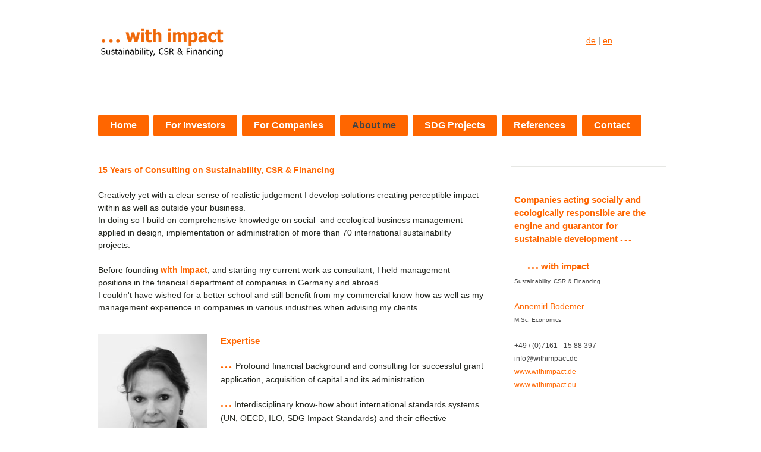

--- FILE ---
content_type: text/css; charset=UTF-8
request_url: https://u.jimcdn.com/cms/o/s2251229546619ec2/layout/dm_3b0aeac6caf97a868f0e1c9dd645590a/css/layout.css?t=1578614135
body_size: 7234
content:
@import url(https://fonts.jimstatic.com/css?family=Roboto:400,300,300italic,700,700italic,400italic);fieldset,figure,p{margin:0}.jtpl-mobile-navigation__borders,.jtpl-mobile-navigation__borders:after,.jtpl-mobile-navigation__borders:before,.jtpl-mobile-navigation__checkbox:checked+.jtpl-main .jtpl-mobile-navigation__borders,.jtpl-mobile-navigation__checkbox:checked+.jtpl-main .jtpl-mobile-navigation__borders:after,.jtpl-mobile-navigation__checkbox:checked+.jtpl-main .jtpl-mobile-navigation__borders:before{border-radius:1000px;border-top-style:solid;display:block}.j-module a img,.j-static-page a img,.jtpl-footer a img,a:link img,a:visited img,fieldset{border:0}.jtpl-mobile-navigation__borders:after,.jtpl-mobile-navigation__borders:before,.jtpl-mobile-navigation__checkbox:checked+.jtpl-main .jtpl-mobile-navigation__borders:after,.jtpl-mobile-navigation__checkbox:checked+.jtpl-main .jtpl-mobile-navigation__borders:before{content:'';position:absolute;width:100%}.jtpl-mobile-navigation__checkbox:checked+.jtpl-main .jtpl-mobile-navigation__borders:after,.jtpl-mobile-navigation__checkbox:checked+.jtpl-main .jtpl-mobile-navigation__borders:before{-ms-transform-origin:center center;transform-origin:center center}.jtpl-mobile-navigation .j-nav-level-1 .jmd-nav__toggle-button,.jtpl-mobile-navigation .jmd-nav__toggle-button{box-sizing:border-box}.jtpl-mobile-navigation .j-nav-level-1 .jmd-nav__toggle-button:after,.jtpl-mobile-navigation .j-nav-level-1 .jmd-nav__toggle-button:before,.jtpl-mobile-navigation .jmd-nav__toggle-button:after,.jtpl-mobile-navigation .jmd-nav__toggle-button:before{clear:both;display:table}fieldset{padding:0}html{font-size:62.5%;-webkit-text-size-adjust:100%;-ms-text-size-adjust:100%}.j-module .j-rss .rssFeedTitle,.j-module .j-rss .skiptoform+h1,.j-module .j-rss h1,.j-module .j-website-title-content,.j-module .skiptoform+h2,.j-module h1,.j-module h2,.j-module h3,.j-module h4,.j-rss .j-module .rssFeedTitle,.j-rss .j-module .skiptoform+h1,.j-rss .j-module h1,.j-rss .j-static-page .rssFeedTitle,.j-rss .j-static-page .skiptoform+h1,.j-rss .j-static-page h1,.j-static-page .j-rss .rssFeedTitle,.j-static-page .j-rss .skiptoform+h1,.j-static-page .j-rss h1,.j-static-page .j-website-title-content,.j-static-page .skiptoform+h2,.j-static-page h1,.j-static-page h2,.j-static-page h3,.j-static-page
h4{word-wrap:break-word}@media (max-width:767px){.j-module .j-website-title-content,.j-module h1,.j-static-page .j-website-title-content,.j-static-page
h1{font-size:30px!important}.j-module .j-rss h1,.j-module h2,.j-rss .j-module h1,.j-rss .j-static-page h1,.j-static-page .j-rss h1,.j-static-page
h2{font-size:26px!important}.j-module .j-rss .rssFeedTitle,.j-module .j-rss .skiptoform+h1,.j-module .skiptoform+h2,.j-module h3,.j-rss .j-module .rssFeedTitle,.j-rss .j-module .skiptoform+h1,.j-rss .j-static-page .rssFeedTitle,.j-rss .j-static-page .skiptoform+h1,.j-static-page .j-rss .rssFeedTitle,.j-static-page .j-rss .skiptoform+h1,.j-static-page .skiptoform+h2,.j-static-page
h3{font-size:22px!important}.j-module .cc-shop-product-desc h4,.j-static-page .cc-shop-product-desc
h4{font-size:19px!important}}.jtpl-main{font-family:Roboto,"Helvetica Neue",Helvetica,Arial,sans-serif;font-size:16px;line-height:1.5}.j-module .j-rss .rssFeedTitle,.j-module .j-rss .skiptoform+h1,.j-module .j-rss h1,.j-module .skiptoform+h2,.j-module h1,.j-module h2,.j-module h3,.j-module h4,.j-rss .j-module .rssFeedTitle,.j-rss .j-module .skiptoform+h1,.j-rss .j-module h1,.j-rss .j-static-page .rssFeedTitle,.j-rss .j-static-page .skiptoform+h1,.j-rss .j-static-page h1,.j-rss .jtpl-footer .rssFeedTitle,.j-rss .jtpl-footer .skiptoform+h1,.j-rss .jtpl-footer h1,.j-static-page .j-rss .rssFeedTitle,.j-static-page .j-rss .skiptoform+h1,.j-static-page .j-rss h1,.j-static-page .skiptoform+h2,.j-static-page h1,.j-static-page h2,.j-static-page h3,.j-static-page h4,.jtpl-footer .j-rss .rssFeedTitle,.jtpl-footer .j-rss .skiptoform+h1,.jtpl-footer .j-rss h1,.jtpl-footer .skiptoform+h2,.jtpl-footer h1,.jtpl-footer h2,.jtpl-footer h3,.jtpl-footer
h4{color:#22251e;font-family:Roboto,"Helvetica Neue",Helvetica,Arial,sans-serif;font-weight:400;margin:0}.j-module .j-rss .rssFeedTitle a,.j-module .j-rss .skiptoform+h1 a,.j-module .j-rss h1 a,.j-module .skiptoform+h2 a,.j-module h1 a,.j-module h2 a,.j-module h3 a,.j-module h4 a,.j-rss .j-module .rssFeedTitle a,.j-rss .j-module .skiptoform+h1 a,.j-rss .j-module h1 a,.j-rss .j-static-page .rssFeedTitle a,.j-rss .j-static-page .skiptoform+h1 a,.j-rss .j-static-page h1 a,.j-rss .jtpl-footer .rssFeedTitle a,.j-rss .jtpl-footer .skiptoform+h1 a,.j-rss .jtpl-footer h1 a,.j-static-page .j-rss .rssFeedTitle a,.j-static-page .j-rss .skiptoform+h1 a,.j-static-page .j-rss h1 a,.j-static-page .skiptoform+h2 a,.j-static-page h1 a,.j-static-page h2 a,.j-static-page h3 a,.j-static-page h4 a,.jtpl-footer .j-rss .rssFeedTitle a,.jtpl-footer .j-rss .skiptoform+h1 a,.jtpl-footer .j-rss h1 a,.jtpl-footer .skiptoform+h2 a,.jtpl-footer h1 a,.jtpl-footer h2 a,.jtpl-footer h3 a,.jtpl-footer h4
a{color:#8b8f84;transition:color .2s ease-out;text-decoration:none}.j-module .j-rss .rssFeedTitle a:active,.j-module .j-rss .rssFeedTitle a:focus,.j-module .j-rss .rssFeedTitle a:hover,.j-module .j-rss .skiptoform+h1 a:active,.j-module .j-rss .skiptoform+h1 a:focus,.j-module .j-rss .skiptoform+h1 a:hover,.j-module .j-rss h1 a:active,.j-module .j-rss h1 a:focus,.j-module .j-rss h1 a:hover,.j-module .skiptoform+h2 a:active,.j-module .skiptoform+h2 a:focus,.j-module .skiptoform+h2 a:hover,.j-module h1 a:active,.j-module h1 a:focus,.j-module h1 a:hover,.j-module h2 a:active,.j-module h2 a:focus,.j-module h2 a:hover,.j-module h3 a:active,.j-module h3 a:focus,.j-module h3 a:hover,.j-module h4 a:active,.j-module h4 a:focus,.j-module h4 a:hover,.j-rss .j-module .rssFeedTitle a:active,.j-rss .j-module .rssFeedTitle a:focus,.j-rss .j-module .rssFeedTitle a:hover,.j-rss .j-module .skiptoform+h1 a:active,.j-rss .j-module .skiptoform+h1 a:focus,.j-rss .j-module .skiptoform+h1 a:hover,.j-rss .j-module h1 a:active,.j-rss .j-module h1 a:focus,.j-rss .j-module h1 a:hover,.j-rss .j-static-page .rssFeedTitle a:active,.j-rss .j-static-page .rssFeedTitle a:focus,.j-rss .j-static-page .rssFeedTitle a:hover,.j-rss .j-static-page .skiptoform+h1 a:active,.j-rss .j-static-page .skiptoform+h1 a:focus,.j-rss .j-static-page .skiptoform+h1 a:hover,.j-rss .j-static-page h1 a:active,.j-rss .j-static-page h1 a:focus,.j-rss .j-static-page h1 a:hover,.j-rss .jtpl-footer .rssFeedTitle a:active,.j-rss .jtpl-footer .rssFeedTitle a:focus,.j-rss .jtpl-footer .rssFeedTitle a:hover,.j-rss .jtpl-footer .skiptoform+h1 a:active,.j-rss .jtpl-footer .skiptoform+h1 a:focus,.j-rss .jtpl-footer .skiptoform+h1 a:hover,.j-rss .jtpl-footer h1 a:active,.j-rss .jtpl-footer h1 a:focus,.j-rss .jtpl-footer h1 a:hover,.j-static-page .j-rss .rssFeedTitle a:active,.j-static-page .j-rss .rssFeedTitle a:focus,.j-static-page .j-rss .rssFeedTitle a:hover,.j-static-page .j-rss .skiptoform+h1 a:active,.j-static-page .j-rss .skiptoform+h1 a:focus,.j-static-page .j-rss .skiptoform+h1 a:hover,.j-static-page .j-rss h1 a:active,.j-static-page .j-rss h1 a:focus,.j-static-page .j-rss h1 a:hover,.j-static-page .skiptoform+h2 a:active,.j-static-page .skiptoform+h2 a:focus,.j-static-page .skiptoform+h2 a:hover,.j-static-page h1 a:active,.j-static-page h1 a:focus,.j-static-page h1 a:hover,.j-static-page h2 a:active,.j-static-page h2 a:focus,.j-static-page h2 a:hover,.j-static-page h3 a:active,.j-static-page h3 a:focus,.j-static-page h3 a:hover,.j-static-page h4 a:active,.j-static-page h4 a:focus,.j-static-page h4 a:hover,.jtpl-footer .j-rss .rssFeedTitle a:active,.jtpl-footer .j-rss .rssFeedTitle a:focus,.jtpl-footer .j-rss .rssFeedTitle a:hover,.jtpl-footer .j-rss .skiptoform+h1 a:active,.jtpl-footer .j-rss .skiptoform+h1 a:focus,.jtpl-footer .j-rss .skiptoform+h1 a:hover,.jtpl-footer .j-rss h1 a:active,.jtpl-footer .j-rss h1 a:focus,.jtpl-footer .j-rss h1 a:hover,.jtpl-footer .skiptoform+h2 a:active,.jtpl-footer .skiptoform+h2 a:focus,.jtpl-footer .skiptoform+h2 a:hover,.jtpl-footer h1 a:active,.jtpl-footer h1 a:focus,.jtpl-footer h1 a:hover,.jtpl-footer h2 a:active,.jtpl-footer h2 a:focus,.jtpl-footer h2 a:hover,.jtpl-footer h3 a:active,.jtpl-footer h3 a:focus,.jtpl-footer h3 a:hover,.jtpl-footer h4 a:active,.jtpl-footer h4 a:focus,.jtpl-footer h4 a:hover{color:#22251e;text-decoration:none}.j-module h1,.j-static-page h1,.jtpl-footer
h1{color:#77a630;font-size:40px;font-size:4rem;line-height:1.05}.j-module .j-rss h1,.j-module h2,.j-rss .j-module h1,.j-rss .j-static-page h1,.j-rss .jtpl-footer h1,.j-static-page .j-rss h1,.j-static-page h2,.jtpl-footer .j-rss h1,.jtpl-footer
h2{font-size:32px;font-size:3.2rem;line-height:1.25}.j-module .j-rss .rssFeedTitle,.j-module .j-rss .skiptoform+h1,.j-module .skiptoform+h2,.j-module h3,.j-rss .j-module .rssFeedTitle,.j-rss .j-module .skiptoform+h1,.j-rss .j-static-page .rssFeedTitle,.j-rss .j-static-page .skiptoform+h1,.j-rss .jtpl-footer .rssFeedTitle,.j-rss .jtpl-footer .skiptoform+h1,.j-static-page .j-rss .rssFeedTitle,.j-static-page .j-rss .skiptoform+h1,.j-static-page .skiptoform+h2,.j-static-page h3,.jtpl-footer .j-rss .rssFeedTitle,.jtpl-footer .j-rss .skiptoform+h1,.jtpl-footer .skiptoform+h2,.jtpl-footer
h3{font-size:24px;font-size:2.4rem;line-height:1.25}.j-module a,.j-static-page a,.jtpl-footer
a{color:#77a630;text-decoration:underline;transition:color .2s ease-out}.j-module a:active,.j-module a:focus,.j-module a:hover,.j-static-page a:active,.j-static-page a:focus,.j-static-page a:hover,.jtpl-footer a:active,.jtpl-footer a:focus,.jtpl-footer a:hover{color:#22251e;outline:0;text-decoration:underline}.j-module a:focus,.j-static-page a:focus,.jtpl-footer a:focus{outline:#22251e dotted thin;outline:-webkit-focus-ring-color auto 4px;outline-offset:-2px}.j-module ul,.j-static-page ul,.jtpl-footer
ul{list-style-type:square}.j-module strong,.j-static-page strong,.jtpl-footer
strong{font-weight:700}.cc-pagemode-overlay #password,.commententry input[type=text],.commententry input[type=date],.commententry textarea,.j-checkout__input-field,.j-comment input[type=text],.j-comment input[type=date],.j-comment textarea,.j-formnew .cc-m-form-view-sortable input[type=text],.j-formnew .cc-m-form-view-sortable input[type=date],.j-formnew .cc-m-form-view-sortable input[type=email],.j-formnew .cc-m-form-view-sortable textarea,.j-googlemaps .cc-map-route-start{-webkit-appearance:none;border:1px
solid #e6e7e4;border-radius:1px;box-sizing:border-box;font-family:inherit;font-size:16px;font-size:1.6rem;line-height:1.5;padding:4px;transition:border-color .2s ease-out}.cc-pagemode-overlay #password:active,.cc-pagemode-overlay #password:focus,.cc-pagemode-overlay #password:hover,.commententry input[type=text]:active,.commententry input[type=text]:focus,.commententry input[type=text]:hover,.commententry input[type=date]:active,.commententry input[type=date]:focus,.commententry input[type=date]:hover,.commententry textarea:active,.commententry textarea:focus,.commententry textarea:hover,.j-checkout__input-field:active,.j-checkout__input-field:focus,.j-checkout__input-field:hover,.j-comment input[type=text]:active,.j-comment input[type=text]:focus,.j-comment input[type=text]:hover,.j-comment input[type=date]:active,.j-comment input[type=date]:focus,.j-comment input[type=date]:hover,.j-comment textarea:active,.j-comment textarea:focus,.j-comment textarea:hover,.j-formnew .cc-m-form-view-sortable input[type=text]:active,.j-formnew .cc-m-form-view-sortable input[type=text]:focus,.j-formnew .cc-m-form-view-sortable input[type=text]:hover,.j-formnew .cc-m-form-view-sortable input[type=date]:active,.j-formnew .cc-m-form-view-sortable input[type=date]:focus,.j-formnew .cc-m-form-view-sortable input[type=date]:hover,.j-formnew .cc-m-form-view-sortable input[type=email]:active,.j-formnew .cc-m-form-view-sortable input[type=email]:focus,.j-formnew .cc-m-form-view-sortable input[type=email]:hover,.j-formnew .cc-m-form-view-sortable textarea:active,.j-formnew .cc-m-form-view-sortable textarea:focus,.j-formnew .cc-m-form-view-sortable textarea:hover,.j-googlemaps .cc-map-route-start:active,.j-googlemaps .cc-map-route-start:focus,.j-googlemaps .cc-map-route-start:hover{border-color:#8b8f84;outline:0}.cc-pagemode-overlay input[type=submit].submitUser,.commententry input[type=submit],.j-blogarticle .blogreadmore:link,.j-blogarticle .blogreadmore:visited,.j-blogarticle .comment:link,.j-blogarticle .comment:visited,.j-callToAction .j-calltoaction-link-style-1,.j-callToAction .j-calltoaction-link-style-2,.j-callToAction .j-calltoaction-link-style-3,.j-checkout__button,.j-comment input[type=submit],.j-downloadDocument .cc-m-download-link,.j-formnew input[type=submit],.j-googlemaps .cc-map-route-submit button,.j-product .cc-shop-addtocard,.j-rss br+a[target="_blank"],.skiptoform a:link,.skiptoform a:visited{background-color:#8b8f84;border:none;box-sizing:border-box;cursor:pointer;display:inline-block;font-family:inherit;font-size:16px;font-size:1.6rem;line-height:1.5;margin:1em
0;padding:4px
12px;text-align:center;color:#fdfdfc;text-decoration:none;font-style:normal;outline:0;transition:background-color .2s ease-out,color .2s ease-out}.j-product .cc-shop-product-desc h4,.j-website-title-content{font-family:Roboto,"Helvetica Neue",Helvetica,Arial,sans-serif}.cc-pagemode-overlay input[type=submit].submitUser:active,.cc-pagemode-overlay input[type=submit].submitUser:focus,.cc-pagemode-overlay input[type=submit].submitUser:hover,.commententry input[type=submit]:active,.commententry input[type=submit]:focus,.commententry input[type=submit]:hover,.j-blogarticle .blogreadmore:active:link,.j-blogarticle .blogreadmore:active:visited,.j-blogarticle .blogreadmore:focus:link,.j-blogarticle .blogreadmore:focus:visited,.j-blogarticle .blogreadmore:hover:link,.j-blogarticle .blogreadmore:hover:visited,.j-blogarticle .comment:active:link,.j-blogarticle .comment:active:visited,.j-blogarticle .comment:focus:link,.j-blogarticle .comment:focus:visited,.j-blogarticle .comment:hover:link,.j-blogarticle .comment:hover:visited,.j-callToAction .j-calltoaction-link-style-1:active,.j-callToAction .j-calltoaction-link-style-1:focus,.j-callToAction .j-calltoaction-link-style-1:hover,.j-callToAction .j-calltoaction-link-style-2:active,.j-callToAction .j-calltoaction-link-style-2:focus,.j-callToAction .j-calltoaction-link-style-2:hover,.j-callToAction .j-calltoaction-link-style-3:active,.j-callToAction .j-calltoaction-link-style-3:focus,.j-callToAction .j-calltoaction-link-style-3:hover,.j-checkout__button:active,.j-checkout__button:focus,.j-checkout__button:hover,.j-comment input[type=submit]:active,.j-comment input[type=submit]:focus,.j-comment input[type=submit]:hover,.j-downloadDocument .cc-m-download-link:active,.j-downloadDocument .cc-m-download-link:focus,.j-downloadDocument .cc-m-download-link:hover,.j-formnew input[type=submit]:active,.j-formnew input[type=submit]:focus,.j-formnew input[type=submit]:hover,.j-googlemaps .cc-map-route-submit button:active,.j-googlemaps .cc-map-route-submit button:focus,.j-googlemaps .cc-map-route-submit button:hover,.j-product .cc-shop-addtocard:active,.j-product .cc-shop-addtocard:focus,.j-product .cc-shop-addtocard:hover,.j-rss br+a[target="_blank"]:active,.j-rss br+a[target="_blank"]:focus,.j-rss br+a[target="_blank"]:hover,.skiptoform a:active:link,.skiptoform a:active:visited,.skiptoform a:focus:link,.skiptoform a:focus:visited,.skiptoform a:hover:link,.skiptoform a:hover:visited{background-color:#22251e;color:#fdfdfc;text-decoration:none}.j-product .cc-shop-addtocard{background-color:#77a630;text-shadow:none;display:inline-block;padding:12px
20px;text-align:center}.j-product .cc-shop-addtocard:active,.j-product .cc-shop-addtocard:focus,.j-product .cc-shop-addtocard:hover{background-color:#8b8f84}.jtpl-footer,.jtpl-header,.jtpl-navigation,.jtpl-section{margin:0
auto;padding:20px
15px}.jtpl-footer:after,.jtpl-footer:before,.jtpl-header:after,.jtpl-header:before,.jtpl-navigation:after,.jtpl-navigation:before,.jtpl-section:after,.jtpl-section:before{clear:both;content:"";display:table}@media (min-width:768px){.jtpl-footer,.jtpl-header,.jtpl-navigation,.jtpl-section{padding:20px
32px}}.jtpl-cart{z-index:110;width:100%;height:50px}@media (min-width:900px){.jtpl-cart{position:fixed;width:100%;top:0;right:0;left:0;box-sizing:border-box;margin:0
auto;padding:0
30px;z-index:110;height:0}}.jtpl-cart .j-cart{position:absolute;top:0;right:auto;left:-1px;line-height:2.3em}.jtpl-cart .j-cart-icon{background-color:rgba(0,0,0,.4);box-sizing:border-box;height:50px}@media (min-width:900px){.jtpl-cart .j-cart{display:inline-block;position:static}.jtpl-cart .j-cart-icon{background-color:rgba(0,0,0,.75)}}@media (max-width:899px){.jtpl-cart .j-cart--hover-popup{display:none!important}}@media (min-width:900px){.jtpl-cart__inner{display:block;width:100%;height:0;max-width:1024px;margin:0
auto;text-align:right}}.jtpl-footer{color:#8b8f84;border-top:1px solid #e6e7e4;font-size:13px;font-size:1.3rem;line-height:1.5;font-weight:300;font-weight:400}.jtpl-footer a:link,.jtpl-footer a:visited{color:#8b8f84;text-decoration:none}.jtpl-footer a:active,.jtpl-footer a:focus,.jtpl-footer a:hover{color:#22251e;text-decoration:underline}.jtpl-footer .jtpl-footer__inner{padding:0
5px}.jtpl-logo{margin:10px
0}.jtpl-logo a
img{max-height:300px}.j-website-title-content{font-weight:400;font-size:40px;font-size:4rem;line-height:1.05;color:#77a630}.jtpl-background-area{position:fixed;height:100vh;width:100vw;top:0;left:0;z-index:-1}.jtpl-main,.jtpl-main__inner{position:relative;box-sizing:border-box}@media (max-width:899px){.jtpl-header{padding-top:50px}.jtpl-background-area+.jtpl-main{padding-top:0;margin-left:0;margin-right:0}}.jtpl-main{max-width:100%;margin:0;padding:0;overflow-x:hidden}@media (min-width:481px){.jtpl-main{padding:0
15px}}@media (min-width:768px){.jtpl-main{padding:0
30px}}.jtpl-main__inner{max-width:1024px;background-color:#fdfdfc;margin:0
auto;padding:0;transition:transform .2s ease-out,opacity .2s ease-out}.jtpl-mobile-navigation{position:absolute;opacity:0;display:block;box-sizing:border-box;width:250px;top:0;right:0;left:auto;margin:0;padding:20px;min-height:100%;color:#22251e;background-color:#fdfdfc;visibility:hidden;-ms-transform:translateX(100%);transform:translateX(100%);transition:transform .5s cubic-bezier(.46,.35,.5,1.1),opacity .2s ease-out}.jtpl-mobile-navigation:after,.jtpl-mobile-navigation:before{clear:both;content:"";display:table}.jtpl-mobile-navigation .jmd-nav__toggle-button{width:50px;width:5rem;height:50px;height:5rem;position:absolute;right:0;outline:0;cursor:pointer;border:none;background-color:rgba(0,0,0,.3);-webkit-tap-highlight-color:transparent;text-align:center;border-radius:0;top:0}.jtpl-mobile-navigation .jmd-nav__toggle-button:before{-ms-transform:rotate(180deg);transform:rotate(180deg)}.jtpl-mobile-navigation .jmd-nav__toggle-button:after{-ms-transform:rotate(90deg);transform:rotate(90deg)}.jtpl-mobile-navigation .jmd-nav__toggle-button:after,.jtpl-mobile-navigation .jmd-nav__toggle-button:before{content:"";position:absolute;border-radius:.1rem;width:20px;width:2rem;height:2px;height:.2rem;top:24px;top:2.4rem;background-color:#fff;transition:all .3s ease-in-out;left:15px}.jtpl-mobile-navigation .jmd-nav__item--last-opened>.jmd-nav__toggle-button:after,.jtpl-mobile-navigation .jmd-nav__item--last-opened>.jmd-nav__toggle-button:before{-ms-transform:rotate(0);transform:rotate(0)}@media (min-width:700px){.jtpl-mobile-navigation{width:350px}}@media (min-width:900px){.jtpl-mobile-navigation,.jtpl-mobile-navigation .jmd-nav__toggle-button{display:none}}.jtpl-mobile-navigation
ul{margin:0;padding:0;display:block;text-align:center}.jtpl-mobile-navigation
li{display:block;list-style:none;position:relative;text-align:left;margin-bottom:4px}.jtpl-mobile-navigation .jmd-nav__toggle-button{display:block;padding:5px
10px 5px 0;transition:opacity .2s ease-out}.jtpl-mobile-navigation a:link,.jtpl-mobile-navigation a:visited{position:relative;display:block;padding:13px
15px;border-radius:1px;box-sizing:border-box;word-wrap:break-word;text-decoration:none;font-size:16px!important;font-size:1.6rem!important;line-height:1.5!important;background-color:#e6e7e4;background-color:rgba(230,231,228,.5);color:#22251e;transition:all .2s ease-out}.jtpl-mobile-navigation .j-nav-current>a:link,.jtpl-mobile-navigation .j-nav-current>a:visited,.jtpl-mobile-navigation .j-nav-parent>a:link,.jtpl-mobile-navigation .j-nav-parent>a:visited,.jtpl-mobile-navigation a:active,.jtpl-mobile-navigation a:focus,.jtpl-mobile-navigation a:hover{background-color:#77a630;color:#fdfdfc}.jtpl-mobile-navigation .j-nav-has-children>a:link,.jtpl-mobile-navigation .j-nav-has-children>a:visited{padding-right:55px}.jtpl-mobile-navigation .j-nav-has-children>ul{position:relative;margin-top:4px;display:none}.jtpl-mobile-navigation .jmd-nav__item--last-opened>ul{display:block}.jtpl-mobile-navigation .j-nav-level-1 .jmd-nav__toggle-button{width:40px;width:4rem;height:40px;height:4rem;position:absolute;right:0;outline:0;cursor:pointer;border:none;background-color:rgba(0,0,0,.3);-webkit-tap-highlight-color:transparent;text-align:center;display:block;border-radius:0;top:0}@media (min-width:900px){.jtpl-mobile-navigation .j-nav-level-1 .jmd-nav__toggle-button{display:none}}.jtpl-mobile-navigation .j-nav-level-1 .jmd-nav__toggle-button:before{-ms-transform:rotate(180deg);transform:rotate(180deg)}.jtpl-mobile-navigation .j-nav-level-1 .jmd-nav__toggle-button:after{-ms-transform:rotate(90deg);transform:rotate(90deg)}.jtpl-mobile-navigation .j-nav-level-1 .jmd-nav__toggle-button:after,.jtpl-mobile-navigation .j-nav-level-1 .jmd-nav__toggle-button:before{content:"";position:absolute;border-radius:.1rem;width:16px;width:1.6rem;height:2px;height:.2rem;left:12px;left:1.2rem;top:19px;top:1.9rem;background-color:#fff;transition:all .3s ease-in-out}.jtpl-mobile-navigation .j-nav-level-1 .jmd-nav__item--last-opened>.jmd-nav__toggle-button:after,.jtpl-mobile-navigation .j-nav-level-1 .jmd-nav__item--last-opened>.jmd-nav__toggle-button:before{-ms-transform:rotate(0);transform:rotate(0)}.jtpl-mobile-navigation .j-nav-level-1 a:link,.jtpl-mobile-navigation .j-nav-level-1 a:visited{min-height:40px;font-size:13px!important;font-size:1.3rem!important;line-height:1.5!important;padding:10px
15px}.jtpl-mobile-navigation .j-nav-level-2 a:link,.jtpl-mobile-navigation .j-nav-level-2 a:visited{margin-left:1em}.jtpl-mobile-navigation__label{transition:right .2s ease-out;border-bottom:0;cursor:pointer;display:block;position:absolute;text-align:center;text-decoration:none;top:5px;right:5px;float:right;z-index:1000;padding:10px}.jtpl-mobile-navigation__borders,.jtpl-mobile-navigation__borders:after,.jtpl-mobile-navigation__borders:before{border-color:#22251e;transition:all .3s;border-top-width:3px}.jtpl-mobile-navigation__label:after,.jtpl-mobile-navigation__label:before{clear:both;content:"";display:table}.jtpl-mobile-navigation__borders{width:30px;position:relative;margin:8px
0}.jtpl-mobile-navigation__borders:before{top:-11px}.jtpl-mobile-navigation__borders:after{top:5px}.jtpl-mobile-navigation__checkbox{display:none}.jtpl-mobile-navigation__checkbox:checked+.jtpl-main .jtpl-main__inner{-ms-transform:translateX(-250px);transform:translateX(-250px);opacity:.5}@media (min-width:700px){.jtpl-mobile-navigation__checkbox:checked+.jtpl-main .jtpl-main__inner{-ms-transform:translateX(-350px);transform:translateX(-350px)}}@media (min-width:900px){.jtpl-mobile-navigation__label{display:none}.jtpl-mobile-navigation__checkbox:checked+.jtpl-main .jtpl-main__inner{-ms-transform:translateX(0);transform:translateX(0);opacity:1}}.jtpl-mobile-navigation__checkbox:checked+.jtpl-main .jtpl-mobile-navigation__borders{width:26px;position:relative;margin:8px
0;border-top-width:3px;border-color:transparent;border-radius:5px}.jtpl-mobile-navigation__checkbox:checked+.jtpl-main .jtpl-mobile-navigation__borders:after,.jtpl-mobile-navigation__checkbox:checked+.jtpl-main .jtpl-mobile-navigation__borders:before{top:-3px;border-top-width:3px}.jtpl-mobile-navigation__checkbox:checked+.jtpl-main .jtpl-mobile-navigation__borders:before{-ms-transform:rotate(45deg) scaleX(1.2385570914);transform:rotate(45deg) scaleX(1.2385570914)}.jtpl-mobile-navigation__checkbox:checked+.jtpl-main .jtpl-mobile-navigation__borders:after{-ms-transform:rotate(-45deg) scaleX(1.2385570914);transform:rotate(-45deg) scaleX(1.2385570914)}.jtpl-mobile-navigation__checkbox:checked+.jtpl-main .jtpl-mobile-navigation{visibility:visible;-ms-transform:translateX(0);transform:translateX(0);opacity:1}.jtpl-navigation{padding:10px
37px 5px;margin:40px
0 0;border-color:#77a630;transition:background-color .2s ease-out,color .2s ease-out}.jtpl-navigation li,.jtpl-navigation
ul{padding:0;list-style:none;line-height:20px}@media (max-width:899px){.jtpl-navigation{display:none}}.jtpl-navigation div,.jtpl-navigation li,.jtpl-navigation
ul{border-color:inherit}.jtpl-navigation
ul{margin:0}.jtpl-navigation
li{display:inline-block;margin:0
5px 5px 0;border:2px
solid;border-radius:1px;border-color:inherit}.jtpl-navigation a:link,.jtpl-navigation a:visited{text-decoration:none;display:block;padding:8px
16px;color:#22251e;transition:all .2s ease-out}.jtpl-navigation .j-nav-current>a:link,.jtpl-navigation .j-nav-current>a:visited,.jtpl-navigation .j-nav-parent>a:link,.jtpl-navigation .j-nav-parent>a:visited,.jtpl-navigation a:active,.jtpl-navigation a:focus,.jtpl-navigation a:hover{background-color:#77a630;color:#fdfdfc}.jtpl-section{color:#22251e;font-weight:400;font-weight:300}.jtpl-section__main{width:100%;padding-top:12px}@media (min-width:900px){.jtpl-section__main{float:left;width:68.75%;max-width:660px}}.jtpl-section__aside{width:100%;padding-top:12px;word-wrap:break-word}.jtpl-subnavigation{margin:0
0 40px;padding:0
0 8px;line-height:20px;border-bottom:1px solid #e6e7e4}@media (max-width:899px){.jtpl-subnavigation{display:none}}.jtpl-subnavigation
ul{margin:0;padding:0;line-height:20px;list-style:none}.jtpl-subnavigation
li{display:block;padding:0;margin:0
0 2px;line-height:20px}.jtpl-subnavigation a:link,.jtpl-subnavigation a:visited{display:block;margin:0
0 4px;border-radius:1px;padding:8px
10px;word-wrap:break-word;text-decoration:none;background-color:#e6e7e4;background-color:rgba(230,231,228,.5);color:#22251e;transition:all .2s ease-out}.jtpl-subnavigation .j-nav-current>a:link,.jtpl-subnavigation .j-nav-current>a:visited,.jtpl-subnavigation .j-nav-parent>a:link,.jtpl-subnavigation .j-nav-parent>a:visited,.jtpl-subnavigation a:active,.jtpl-subnavigation a:focus,.jtpl-subnavigation a:hover{background-color:#77a630;color:#fdfdfc;text-decoration:none}.jtpl-subnavigation .j-nav-level-2 a:link,.jtpl-subnavigation .j-nav-level-2 a:visited{margin-left:1em}.j-blog-meta>a:link,.j-blog-meta>a:visited{text-decoration:none}.skiptoform{font-size:13px;font-size:1.3rem;line-height:1.5;margin:0;padding:12px
0 0}.j-blogarticle{margin:1em
0;padding:1em
0}.j-blogarticle>a:link,.j-blogarticle>a:link .j-rss h1,.j-blogarticle>a:link h1,.j-blogarticle>a:link h2,.j-blogarticle>a:visited,.j-blogarticle>a:visited .j-rss h1,.j-blogarticle>a:visited h1,.j-blogarticle>a:visited h2,.j-rss .j-blogarticle>a:link h1,.j-rss .j-blogarticle>a:visited
h1{text-decoration:none}.j-blogarticle>a:active,.j-blogarticle>a:active .j-rss h1,.j-blogarticle>a:active h1,.j-blogarticle>a:active h2,.j-blogarticle>a:focus,.j-blogarticle>a:focus .j-rss h1,.j-blogarticle>a:focus h1,.j-blogarticle>a:focus h2,.j-blogarticle>a:hover,.j-blogarticle>a:hover .j-rss h1,.j-blogarticle>a:hover h1,.j-blogarticle>a:hover h2,.j-rss .j-blogarticle>a:active h1,.j-rss .j-blogarticle>a:focus h1,.j-rss .j-blogarticle>a:hover
h1{color:#8b8f84}.j-blogarticle .blogreadmore:link,.j-blogarticle .blogreadmore:visited,.j-blogarticle .comment:link,.j-blogarticle .comment:visited{font-size:13px;font-size:1.3rem;line-height:1.5}.j-blogarticle
.comment{margin-left:12px}@media (min-width:900px){.jtpl-section__aside{float:right;width:27.0833333333%;max-width:260px}.j-rss .jtpl-section__main .j-blogarticle>a:link h1,.j-rss .jtpl-section__main .j-blogarticle>a:visited h1,.jtpl-section__main .j-blogarticle>a:link .j-rss h1,.jtpl-section__main .j-blogarticle>a:link h1,.jtpl-section__main .j-blogarticle>a:link h2,.jtpl-section__main .j-blogarticle>a:visited .j-rss h1,.jtpl-section__main .j-blogarticle>a:visited h1,.jtpl-section__main .j-blogarticle>a:visited
h2{margin-right:130px}}.j-blogSelection .j-blog-headline{color:#77a630}.datetime,.j-callToAction .j-calltoaction-link-style-2:link,.j-callToAction .j-calltoaction-link-style-2:visited{color:#8b8f84}.datetime{display:inline-block;margin:4px
0;padding:4px
8px;background-color:#f0f0f0}.datetime .day,.datetime .day-word,.datetime .mon,.datetime
.yr{font-style:normal;margin:0;padding:2px;text-align:left}.j-comment .com-meta,.number{font-style:italic}.j-callToAction .j-calltoaction-link-style-1{border-radius:0;padding:15px
25px}.j-callToAction .j-calltoaction-link-style-2{border-radius:0;background-color:transparent;border-width:2px;border-style:solid;border-color:#8b8f84;padding:15px
25px}.j-callToAction .j-calltoaction-link-style-2:active,.j-callToAction .j-calltoaction-link-style-2:focus,.j-callToAction .j-calltoaction-link-style-2:hover{background-color:#8b8f84;border-color:#8b8f84;color:#fdfdfc}.j-callToAction .j-calltoaction-link-style-3{border-radius:50px;padding:10px
25px}.j-callToAction .j-calltoaction-link-style-3.active{background-color:#22251e;color:#fdfdfc;text-decoration:none}.content-options-inner #cc-checkout-wrapper,.content-options-inner .cc-checkout-overview .cc-checkout-fullshopingcart-wrapper,.content-options-inner .cc-checkout-products
th{background:0 0}.j-comment
ul{margin:0;padding:0}.j-comment
dd{margin:0}.j-comment
li{list-style-type:none}.number{float:right;font-size:24px;font-size:2.4rem;line-height:1.25;opacity:.3}.com-meta,.commententry{margin:0
40px 0 0}.com-meta textarea,.commententry
textarea{width:100%}.com-list-noava li,.commententry{margin-bottom:1.5em}.commententry input[type=text],.commententry input[type=date]{width:50%}.commententry
label{display:inline-block;padding:10px
0 5px}.commententry
dd{margin:0}.j-hr{margin:15px
0}.j-hr
hr{border-bottom-width:1px;border-style:solid;border-color:#e6e7e4}.j-product{margin-bottom:2em;padding-bottom:2em}.j-product .cc-shop-product-desc
h4{font-size:24px;font-size:2.4rem;line-height:1.25;color:#22251e;font-weight:400;margin:0}.j-product .cc-shop-product-price-old{color:#8b8f84;line-height:1.5}.j-product .cc-shop-product-price-current{color:#22251e;font-size:24px;font-size:2.4rem;line-height:1.25;margin:0}.j-product .cc-product-infolink a:link,.j-product .cc-product-infolink a:visited{color:#8b8f84;text-decoration:underline}.j-product .cc-product-infolink a:active,.j-product .cc-product-infolink a:focus,.j-product .cc-product-infolink a:hover{color:#22251e}.j-product .cc-shop-product-availability{list-style-type:none;margin:0}.j-product .cc-shop-product-availability
li{display:block}.j-rss{line-height:1.5}.j-rss h1 a:link,.j-rss h1 a:visited{text-decoration:none}.j-rss
.rssFeedTitle{display:block;margin:1em
0 .5em}.content-options-inner #cc-checkout-steps
li{padding:.8rem 1.5rem}.content-options-inner #cc-checkout-steps li:before{display:none}.content-options-inner #cc-checkout-steps li span:after{padding:0
0 0 1rem}#cc-checkout-steps{display:block;box-sizing:border-box;font-size:13px;font-size:1.3rem;line-height:1.5;margin:0
0 1.5rem;padding:.5rem 0}#cc-checkout-steps
li{display:inline-block;width:100%;position:relative;box-sizing:border-box;opacity:.5;border:1px
solid #222;padding:.8rem 1.5rem;margin-bottom:1rem;background:#fff;text-align:center}@media (min-width:1170px){#cc-checkout-steps{display:-ms-flexbox!important;display:flex!important;-ms-flex-pack:justify;justify-content:space-between}#cc-checkout-steps
li{width:24%;margin-right:10px}#cc-checkout-steps li:last-child{margin-right:0}}#cc-checkout-steps li
span{color:#222;display:inline-block;line-height:1.5;text-decoration:none}#cc-checkout-steps li span:after{content:"\00bb";display:inline-block;padding:0
1rem}#cc-checkout-steps li:last-child span:after{content:""}#cc-checkout-steps .cc-checkout-steps-ready{cursor:default;opacity:.5}#cc-checkout-steps .cc-checkout-steps-current{opacity:1;border-color:#222;border-color:rgba(34,34,34,.85);background-color:#222;background-color:rgba(34,34,34,.85)}#cc-checkout-steps .cc-checkout-steps-current
span{color:#fff}.j-checkout__overview-change-link{color:#22251e}.j-checkout__button{padding:4px
18px!important}.j-checkout__shipping-address .j-checkout__heading{padding-bottom:50px}.j-checkout__payment-info{background:0 0}.navigation-colors{background-color:#fff}.navigation-colors a,.navigation-colors a:link,.navigation-colors a:visited{font-family:Tahoma,Verdana,Geneva,sans-serif,"websafe";font-size:16px;font-weight:bold;font-style:normal;text-transform:none;color:#fff;background-color:#f60}.navigation-colors li a:hover,.navigation-colors li a:active,.navigation-colors li a:focus,.navigation-colors li.cc-nav-current>a:link,.navigation-colors li.cc-nav-current>a:visited,.navigation-colors li.cc-nav-parent>a:link,.navigation-colors li.cc-nav-parent>a:visited{color:#444;background-color:#f60}.navigation-colors .navigation-colors__menu-icon,.navigation-colors .navigation-colors__menu-icon:before,.navigation-colors .navigation-colors__menu-icon:after{border-color:#000}.navigation-colors .navigation-colors__menu-icon-hi,.navigation-colors .navigation-colors__menu-icon-hi:before,.navigation-colors .navigation-colors__menu-icon-hi:after{border-color:#444}.navigation-colors .navigation-colors__menu-icon-hi-background,.navigation-colors .navigation-colors__menu-icon-hi-background:before,.navigation-colors .navigation-colors__menu-icon-hi-background:after{border-color:#f60}.navigation-colors.after-background-color li a:before{background-color:#f60}.navigation-colors.after-background-color li a:after{background-color:#f60}.navigation-colors.after-font-color li a:before{color:#fff}.navigation-colors.after-font-color li a:after{color:#444}.navigation-vertical-alignment a,.navigation-vertical-alignment a:link,.navigation-vertical-alignment a:visited{}.navigation-alignment{text-align:left}.navigation-alignment a,.navigation-alignment a:link,.navigation-alignment a:visited{}.content-options-box{background-color:#fff}.content-options-svg{fill:#fff;stroke:#fff}.content-options-inner h1:not(.cc-within-single-module-element):not(.j-blog-headline),.content-options-inner .j-rss h1 a:link,.content-options-inner .j-rss h1 a:visited{font-family:Tahoma,Verdana,Geneva,sans-serif,"websafe";font-size:14px;font-weight:bold;font-style:normal;text-align:left;text-transform:none;color:#f60}.content-options-inner h2:not(.j-blog-headline):not(.j-blog-comment-counter){font-family:Tahoma,Verdana,Geneva,sans-serif,"websafe";font-weight:normal;font-style:normal;color:#22251e}.content-options-inner
h3{font-family:Tahoma,Verdana,Geneva,sans-serif,"websafe";font-weight:normal;font-style:normal;color:#22251e}.content-options-inner .com-list,.content-options-inner .j-blogSelection,.content-options-inner .j-catalog,.content-options-inner .j-comment,.content-options-inner .j-downloadDocument,.content-options-inner .j-formnew,.content-options-inner .j-formnew label,.content-options-inner .j-htmlCode,.content-options-inner .j-newsletterbox,.content-options-inner .postmeta,.content-options-inner .j-product,.content-options-inner .j-rss,.content-options-inner .j-table,.content-options-inner .j-text,.content-options-inner .j-textWithImage,.content-options-inner .j-imageSubtitle,.content-options-inner .cc-m-gallery-slider .bx-wrapper .bx-caption span,.content-options-inner .j-twitter,.content-options-inner .j-shop-addtocard-response,.content-options-inner .j-cart,.content-options-inner #cc-checkout-steps,.content-options-inner #cc-checkout-gutter,.content-options-inner .sitemap,.content-options-inner #cc-shop-deliveryinfopage,.content-options-inner .cc-tos,.content-options-inner .cc-privacy,.content-options-inner #cc-shop-infopage,.content-options-inner .cc-withdrawal,.content-options-inner .cc-protected-note,.content-options-inner .cc-shop-product-availability{color:#22251e;font-family:Tahoma,Verdana,Geneva,sans-serif,"websafe";font-size:14px;line-height:1.5em}.content-options-inner #cc-checkout-gutter a:link,.content-options-inner #cc-shop-deliveryinfopage a:link,.content-options-inner #cc-shop-infopage a:link,.content-options-inner .cc-privacy a:link,.content-options-inner .cc-shop-product-desc a:link,.content-options-inner .cc-tos a:link,.content-options-inner .cc-withdrawal a:link,.content-options-inner .com-list a:link,.content-options-inner .com-list-noava a:link,.content-options-inner .sitemap a:link,.content-options-inner .j-catalog-product-description a:link,.content-options-inner .j-htmlcode a:link,.content-options-inner .j-table a:link,.content-options-inner .j-text a:link,.content-options-inner .j-textWithImage a:link,.content-options-inner .j-twitter a:link,.content-options-inner .j-blog-content .j-catalog-product-description a:link,.content-options-inner .j-blog-content .j-htmlcode a:link,.content-options-inner .j-blog-content .j-table a:link,.content-options-inner .j-blog-content .j-text a:link,.content-options-inner .j-blog-content .j-textWithImage a:link,.content-options-inner .j-blog-content .j-twitter a:link,.content-options-inner #cc-checkout-gutter a:visited,.content-options-inner #cc-shop-deliveryinfopage a:visited,.content-options-inner #cc-shop-infopage a:visited,.content-options-inner .cc-privacy a:visited,.content-options-inner .cc-shop-product-desc a:visited,.content-options-inner .cc-tos a:visited,.content-options-inner .cc-withdrawal a:visited,.content-options-inner .com-list a:visited,.content-options-inner .com-list-noava a:visited,.content-options-inner .sitemap a:visited,.content-options-inner .j-catalog-product-description a:visited,.content-options-inner .j-htmlcode a:visited,.content-options-inner .j-table a:visited,.content-options-inner .j-text a:visited,.content-options-inner .j-textWithImage a:visited,.content-options-inner .j-twitter a:visited,.content-options-inner .j-blog-content .j-catalog-product-description a:visited,.content-options-inner .j-blog-content .j-htmlcode a:visited,.content-options-inner .j-blog-content .j-table a:visited,.content-options-inner .j-blog-content .j-text a:visited,.content-options-inner .j-blog-content .j-textWithImage a:visited,.content-options-inner .j-blog-content .j-twitter a:visited{color:#f60}.content-options-inner #cc-checkout-gutter a:hover,.content-options-inner #cc-shop-deliveryinfopage a:hover,.content-options-inner #cc-shop-infopage a:hover,.content-options-inner .cc-privacy a:hover,.content-options-inner .cc-shop-product-desc a:hover,.content-options-inner .cc-tos a:hover,.content-options-inner .cc-withdrawal a:hover,.content-options-inner .com-list a:hover,.content-options-inner .com-list-noava a:hover,.content-options-inner .sitemap a:hover,.content-options-inner .j-catalog-product-description a:hover,.content-options-inner .j-htmlcode a:hover,.content-options-inner .j-table a:hover,.content-options-inner .j-text a:hover,.content-options-inner .j-textWithImage a:hover,.content-options-inner .j-twitter a:hover,.content-options-inner .j-blog-content .j-catalog-product-description a:hover,.content-options-inner .j-blog-content .j-htmlcode a:hover,.content-options-inner .j-blog-content .j-table a:hover,.content-options-inner .j-blog-content .j-text a:hover,.content-options-inner .j-blog-content .j-textWithImage a:hover,.content-options-inner .j-blog-content .j-twitter a:hover,.content-options-inner #cc-checkout-gutter a:active,.content-options-inner #cc-shop-deliveryinfopage a:active,.content-options-inner #cc-shop-infopage a:active,.content-options-inner .cc-privacy a:active,.content-options-inner .cc-shop-product-desc a:active,.content-options-inner .cc-tos a:active,.content-options-inner .cc-withdrawal a:active,.content-options-inner .com-list a:active,.content-options-inner .com-list-noava a:active,.content-options-inner .sitemap a:active,.content-options-inner .j-catalog-product-description a:active,.content-options-inner .j-htmlcode a:active,.content-options-inner .j-table a:active,.content-options-inner .j-text a:active,.content-options-inner .j-textWithImage a:active,.content-options-inner .j-twitter a:active,.content-options-inner .j-blog-content .j-catalog-product-description a:active,.content-options-inner .j-blog-content .j-htmlcode a:active,.content-options-inner .j-blog-content .j-table a:active,.content-options-inner .j-blog-content .j-text a:active,.content-options-inner .j-blog-content .j-textWithImage a:active,.content-options-inner .j-blog-content .j-twitter a:active,.content-options-inner #cc-checkout-gutter a:focus,.content-options-inner #cc-shop-deliveryinfopage a:focus,.content-options-inner #cc-shop-infopage a:focus,.content-options-inner .cc-privacy a:focus,.content-options-inner .cc-shop-product-desc a:focus,.content-options-inner .cc-tos a:focus,.content-options-inner .cc-withdrawal a:focus,.content-options-inner .com-list a:focus,.content-options-inner .com-list-noava a:focus,.content-options-inner .sitemap a:focus,.content-options-inner .j-catalog-product-description a:focus,.content-options-inner .j-htmlcode a:focus,.content-options-inner .j-table a:focus,.content-options-inner .j-text a:focus,.content-options-inner .j-textWithImage a:focus,.content-options-inner .j-twitter a:focus,.content-options-inner .j-blog-content .j-catalog-product-description a:focus,.content-options-inner .j-blog-content .j-htmlcode a:focus,.content-options-inner .j-blog-content .j-table a:focus,.content-options-inner .j-blog-content .j-text a:focus,.content-options-inner .j-blog-content .j-textWithImage a:focus,.content-options-inner .j-blog-content .j-twitter a:focus{color:#22251e}.content-options-inner input[type="submit"],.content-options-inner .j-formnew input[type="submit"],.content-options-inner .j-blogarticle .blogreadmore:link,.content-options-inner .j-blogarticle .blogreadmore:visited,.content-options-inner .j-blog .skiptoform a,.content-options-inner .j-blogarticle .comment,.content-options-inner .post .blogreadmore:link,.content-options-inner .post .blogreadmore:visited,.content-options-inner .post .comment,.content-options-inner .j-downloadDocument .cc-m-download-link,.content-options-inner .j-newsletterbox input[type="submit"],.content-options-inner .j-comment input[type="submit"],.content-options-inner .j-comment .skiptoform a,.content-options-inner .commententry input[type="submit"],.content-options-inner .cc-checkout-btn[type="submit"],.content-options-inner .j-rss br+a[target="_blank"],.content-options-inner .j-googlemaps .cc-map-route-submit
button{background-color:#f60;border-color:#f60;border-style:solid;color:#fff}.content-options-inner input[type="submit"]:hover,.content-options-inner .j-formnew input[type="submit"]:hover,.content-options-inner .j-blogarticle .blogreadmore:link:hover,.content-options-inner .j-blogarticle .blogreadmore:visited:hover,.content-options-inner .j-blog .skiptoform a:hover,.content-options-inner .j-blogarticle .comment:hover,.content-options-inner .post .blogreadmore:link:hover,.content-options-inner .post .blogreadmore:visited:hover,.content-options-inner .post .comment:hover,.content-options-inner .j-downloadDocument .cc-m-download-link:hover,.content-options-inner .j-newsletterbox input[type="submit"]:hover,.content-options-inner .j-comment input[type="submit"]:hover,.content-options-inner .j-comment .skiptoform a:hover,.content-options-inner .commententry input[type="submit"]:hover,.content-options-inner .cc-checkout-btn[type="submit"]:hover,.content-options-inner .j-rss br+a[target="_blank"]:hover,.content-options-inner .j-googlemaps .cc-map-route-submit button:hover,.content-options-inner input[type="submit"]:active,.content-options-inner .j-formnew input[type="submit"]:active,.content-options-inner .j-blogarticle .blogreadmore:link:active,.content-options-inner .j-blogarticle .blogreadmore:visited:active,.content-options-inner .j-blog .skiptoform a:active,.content-options-inner .j-blogarticle .comment:active,.content-options-inner .post .blogreadmore:link:active,.content-options-inner .post .blogreadmore:visited:active,.content-options-inner .post .comment:active,.content-options-inner .j-downloadDocument .cc-m-download-link:active,.content-options-inner .j-newsletterbox input[type="submit"]:active,.content-options-inner .j-comment input[type="submit"]:active,.content-options-inner .j-comment .skiptoform a:active,.content-options-inner .commententry input[type="submit"]:active,.content-options-inner .cc-checkout-btn[type="submit"]:active,.content-options-inner .j-rss br+a[target="_blank"]:active,.content-options-inner .j-googlemaps .cc-map-route-submit button:active,.content-options-inner input[type="submit"]:focus,.content-options-inner .j-formnew input[type="submit"]:focus,.content-options-inner .j-blogarticle .blogreadmore:link:focus,.content-options-inner .j-blogarticle .blogreadmore:visited:focus,.content-options-inner .j-blog .skiptoform a:focus,.content-options-inner .j-blogarticle .comment:focus,.content-options-inner .post .blogreadmore:link:focus,.content-options-inner .post .blogreadmore:visited:focus,.content-options-inner .post .comment:focus,.content-options-inner .j-downloadDocument .cc-m-download-link:focus,.content-options-inner .j-newsletterbox input[type="submit"]:focus,.content-options-inner .j-comment input[type="submit"]:focus,.content-options-inner .j-comment .skiptoform a:focus,.content-options-inner .commententry input[type="submit"]:focus,.content-options-inner .cc-checkout-btn[type="submit"]:focus,.content-options-inner .j-rss br+a[target="_blank"]:focus,.content-options-inner .j-googlemaps .cc-map-route-submit button:focus{background-color:#bf7340;border-color:#bf7340;color:#fff}.content-options-inner .j-comment textarea,.content-options-inner .j-comment input[type="text"],.content-options-inner .j-comment input[type="date"],.content-options-inner .commententry textarea,.content-options-inner .commententry input[type="text"],.content-options-inner .commententry input[type="date"],.content-options-inner .j-formnew .cc-m-form-view-sortable input[type="text"],.content-options-inner .j-formnew .cc-m-form-view-sortable input[type="date"],.content-options-inner .j-formnew .cc-m-form-view-sortable input[type="email"],.content-options-inner .j-formnew .cc-m-form-view-sortable textarea,.content-options-inner .j-newsletterbox input[type="email"],.content-options-inner #cc-checkout-gutter input[type="text"],.content-options-inner #cc-checkout-gutter input[type="date"],.content-options-inner #cc-checkout-gutter input[type="email"],.content-options-inner #cc-checkout-gutter textarea,.content-options-inner .j-googlemaps .cc-map-route-start{color:#22251e}.content-options-inner .j-calltoaction-link-style-1:link,.content-options-inner .j-calltoaction-link-style-1:visited{background-color:#f60;color:#fff;border-color:#f60;font-family:Tahoma,Verdana,Geneva,sans-serif,"websafe"}.content-options-inner .j-calltoaction-link-style-1:hover,.content-options-inner .j-calltoaction-link-style-1:active,.content-options-inner .j-calltoaction-link-style-1:focus{background-color:#bf7340;border-color:#bf7340;color:#fff}.content-options-inner .j-calltoaction-link-style-2:link,.content-options-inner .j-calltoaction-link-style-2:visited{color:#f60;border-color:#f60;font-family:Tahoma,Verdana,Geneva,sans-serif,"websafe"}.content-options-inner .j-calltoaction-link-style-2:hover,.content-options-inner .j-calltoaction-link-style-2:active,.content-options-inner .j-calltoaction-link-style-2:focus{background-color:#f60;border-color:#f60;color:#fff}.content-options-inner .j-calltoaction-link-style-3:link,.content-options-inner .j-calltoaction-link-style-3:visited{background-color:#f60;color:#fff;border-color:#f60;font-family:Tahoma,Verdana,Geneva,sans-serif,"websafe"}.content-options-inner .j-calltoaction-link-style-3:hover,.content-options-inner .j-calltoaction-link-style-3:active,.content-options-inner .j-calltoaction-link-style-3:focus{background-color:#bf7340;border-color:#bf7340;color:#fff}.content-options-inner hr:after,.content-options-inner hr:before{color:#fff}.content-options-inner .j-imageSubtitle figcaption,.content-options-inner .j-textWithImage
figcaption{color:#22251e;font-weight:normal}.subnavigation-colors a,.subnavigation-colors a:link,.subnavigation-colors a:visited{font-family:Tahoma,Verdana,Geneva,sans-serif,"websafe";font-weight:normal;font-style:normal;color:#22251e}.subnavigation-colors a:hover,.subnavigation-colors a:active,.subnavigation-colors a:focus,.subnavigation-colors .cc-nav-current>a:link,.subnavigation-colors .cc-nav-current>a:visited,.subnavigation-colors .cc-nav-parent>a:link,.subnavigation-colors .cc-nav-parent>a:visited{color:#fff;background-color:#bf7340}.layout-alignment{padding-top:0}.footer-options{font-family:Tahoma,Verdana,Geneva,sans-serif,"websafe";color:#22251e}.footer-options a:link,.footer-options a:visited,.footer-options .leftrow,.footer-options
.rightrow{color:#22251e}.footer-options a:hover,.footer-options a:active,.footer-options a:focus{color:#22251e}.border-options,.border-options:before,.border-options:after{border-color:#f60}.drag-area #cc-website-logo{}.j-website-title-content{font-weight:normal;font-style:normal;color:#f60;font-family:Tahoma,Verdana,Geneva,sans-serif,"websafe"}.drag-area #cc-website-title{}#cc-sidecart .cc-sidecart-checkout{background-color:#f60;border-color:#f60;color:#fff}#cc-sidecart .cc-sidecart-checkout:hover,#cc-sidecart .cc-sidecart-checkout:active,#cc-sidecart .cc-sidecart-checkout:focus{background-color:#bf7340;border-color:#bf7340;color:#fff}.j-product .cc-shop-product-desc
h4{font-family:Tahoma,Verdana,Geneva,sans-serif,"websafe";font-weight:normal;font-style:normal;color:#22251e}.j-product .cc-shop-product-desc .cc-shop-product-price-current{color:#22251e}.j-product .cc-shop-product-desc .cc-shop-product-price-old{color:#22251e}.j-product .cc-shop-product-desc .cc-shop-addtocard,.j-product .cc-shop-product-desc input.cc-checkout-btn{background-color:#f60;border-color:#f60;color:#fff}.j-product .cc-shop-product-desc .cc-shop-addtocard:hover,.j-product .cc-shop-product-desc input.cc-checkout-btn:hover,.j-product .cc-shop-product-desc .cc-shop-addtocard:active,.j-product .cc-shop-product-desc input.cc-checkout-btn:active,.j-product .cc-shop-product-desc .cc-shop-addtocard:focus,.j-product .cc-shop-product-desc input.cc-checkout-btn:focus{background-color:#bf7340;border-color:#bf7340;color:#fff}.j-cart .j-cart--hover-popup--call-to-action-button{background-color:#f60;border-color:#f60;color:#fff}.j-cart .j-cart--hover-popup--call-to-action-button:hover,.j-cart .j-cart--hover-popup--call-to-action-button:active,.j-cart .j-cart--hover-popup--call-to-action-button:focus{background-color:#bf7340;border-color:#bf7340;color:#fff}.cc-product-details .cc-product-title
a{font-family:Tahoma,Verdana,Geneva,sans-serif,"websafe";font-weight:normal;font-style:normal;color:#22251e}.cc-catalog-container-new .cc-webview-product-price .cc-shop-old-price-value{color:#22251e}.cc-catalog-container-new .cc-webview-product-price .cc-price{color:#22251e}body .j-shop-addtocard-response{background-color:#fff}body .j-shop-addtocard-response .j-shop-addtocard-response--message{color:#333;background-color:#999;background-color:rgba(50,50,50,0.5)}body .j-shop-addtocard-response .j-shop-addtocard-response--item-title,body .j-shop-addtocard-response .j-shop-addtocard-response--item--variant,body .j-shop-addtocard-response .j-shop-addtocard-response--item-price{color:#333}body .j-shop-addtocard-response a.j-shop-addtocard-response--backward:link,body .j-shop-addtocard-response a.j-shop-addtocard-response--backward:visited{background-color:#f60;border-color:#f60;color:#fff;opacity:.7}body .j-shop-addtocard-response a.j-shop-addtocard-response--backward:link:hover,body .j-shop-addtocard-response a.j-shop-addtocard-response--backward:visited:hover,body .j-shop-addtocard-response a.j-shop-addtocard-response--backward:link:active,body .j-shop-addtocard-response a.j-shop-addtocard-response--backward:visited:active,body .j-shop-addtocard-response a.j-shop-addtocard-response--backward:link:focus,body .j-shop-addtocard-response a.j-shop-addtocard-response--backward:visited:focus{border-color:#bf7340;color:#333}body .j-shop-addtocard-response a.j-shop-addtocard-response--forward:link,body .j-shop-addtocard-response a.j-shop-addtocard-response--forward:visited{background-color:#f60;border-color:#f60;color:#fff}body .j-shop-addtocard-response a.j-shop-addtocard-response--forward:link:hover,body .j-shop-addtocard-response a.j-shop-addtocard-response--forward:visited:hover,body .j-shop-addtocard-response a.j-shop-addtocard-response--forward:link:active,body .j-shop-addtocard-response a.j-shop-addtocard-response--forward:visited:active,body .j-shop-addtocard-response a.j-shop-addtocard-response--forward:link:focus,body .j-shop-addtocard-response a.j-shop-addtocard-response--forward:visited:focus{background-color:#bf7340;border-color:#bf7340;color:#fff}.j-blog .j-blog-meta .j-blog-headline,.j-blogSelection .j-blog-headline{font-family:Tahoma,Verdana,Geneva,sans-serif,"websafe";font-weight:normal;font-style:normal;color:#f60}.datetime{color:#22251e}.j-blog-comment-counter{font-family:Tahoma,Verdana,Geneva,sans-serif,"websafe";color:#22251e}.j-rss .j-rss-feed-title{font-family:Tahoma,Verdana,Geneva,sans-serif,"websafe";font-weight:normal;font-style:normal;color:#f60}